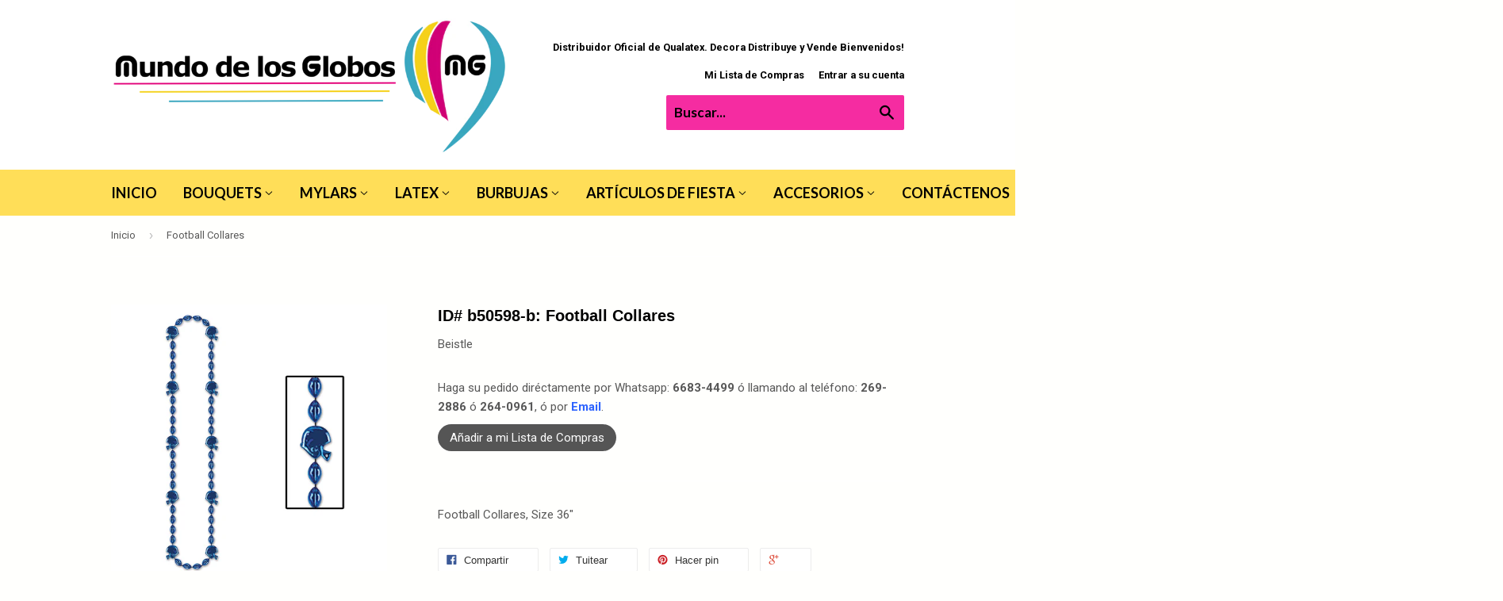

--- FILE ---
content_type: text/html; charset=utf-8
request_url: https://mundodelosglobos.net/products/b50598-b
body_size: 15705
content:
<!doctype html>
<!--[if lt IE 7]><html class="no-js lt-ie9 lt-ie8 lt-ie7" lang="en"> <![endif]-->
<!--[if IE 7]><html class="no-js lt-ie9 lt-ie8" lang="en"> <![endif]-->
<!--[if IE 8]><html class="no-js lt-ie9" lang="en"> <![endif]-->
<!--[if IE 9 ]><html class="ie9 no-js"> <![endif]-->
<!--[if (gt IE 9)|!(IE)]><!--> <html class="no-touch no-js"> <!--<![endif]-->
<head>
  <meta name="google-site-verification" content="25LXyiZaIxZS-UWPLTJMyI-gbqjOtR3Xi-vpt_hIbKs" />

  <!-- Basic page needs ================================================== -->
  <meta charset="utf-8">
  <meta http-equiv="X-UA-Compatible" content="IE=edge,chrome=1">

  
  <link rel="shortcut icon" href="//mundodelosglobos.net/cdn/shop/t/4/assets/favicon.png?v=118043705026560144711453832760" type="image/png" />
  

  <!-- Title and description ================================================== -->
  <title>    
  Football Collares &ndash; Mundo De Los Globos
  </title>
	
  
	<script>
	  var iwish_template='product';
	  var iwish_cid='';
	</script>
	<script src="//mundodelosglobos.net/cdn/shop/t/4/assets/iwishHeader.js?v=24354550780871569831453243217" type="text/javascript"></script>


  
  
  <meta name="description" content="Football Collares, Size 36&quot;">
  

  <!-- Product meta ================================================== -->
  
  <meta property="og:type" content="product">
  <meta property="og:title" content="Football Collares">
  <meta property="og:url" content="https://mundodelosglobos.net/products/b50598-b">
  
  <meta property="og:image" content="http://mundodelosglobos.net/cdn/shop/products/50598-B_grande.jpeg?v=1466388530">
  <meta property="og:image:secure_url" content="https://mundodelosglobos.net/cdn/shop/products/50598-B_grande.jpeg?v=1466388530">
  
  <meta property="og:price:amount" content="2.25">
  <meta property="og:price:currency" content="USD">


  <meta property="og:description" content="Football Collares, Size 36&quot;">

  <meta property="og:site_name" content="Mundo De Los Globos">

  


<meta name="twitter:card" content="summary">



  <meta name="twitter:card" content="product">
  <meta name="twitter:title" content="Football Collares">
  <meta name="twitter:description" content="Football Collares, Size 36&quot;">
  <meta name="twitter:image" content="https://mundodelosglobos.net/cdn/shop/products/50598-B_medium.jpeg?v=1466388530">
  <meta name="twitter:image:width" content="240">
  <meta name="twitter:image:height" content="240">



  <!-- Helpers ================================================== -->
  <link rel="canonical" href="https://mundodelosglobos.net/products/b50598-b">
  <meta name="viewport" content="width=device-width,initial-scale=1">

  
  <!-- Ajaxify Cart Plugin ================================================== -->
  <link href="//mundodelosglobos.net/cdn/shop/t/4/assets/ajaxify.scss.css?v=166494360902519906741453243217" rel="stylesheet" type="text/css" media="all" />
  

  <!-- CSS ================================================== -->
  <link href="//mundodelosglobos.net/cdn/shop/t/4/assets/timber.scss.css?v=102495322780067782721674755698" rel="stylesheet" type="text/css" media="all" />
  
  
  
  <link href="//fonts.googleapis.com/css?family=Roboto:400,700" rel="stylesheet" type="text/css" media="all" />



  
    
    
    <link href="//fonts.googleapis.com/css?family=Lato:700" rel="stylesheet" type="text/css" media="all" />
  



  <!-- Header hook for plugins ================================================== -->
  <script>window.performance && window.performance.mark && window.performance.mark('shopify.content_for_header.start');</script><meta id="shopify-digital-wallet" name="shopify-digital-wallet" content="/10988642/digital_wallets/dialog">
<link rel="alternate" type="application/json+oembed" href="https://mundodelosglobos.net/products/b50598-b.oembed">
<script async="async" src="/checkouts/internal/preloads.js?locale=es-PA"></script>
<script id="shopify-features" type="application/json">{"accessToken":"8338ec36e999eb9bfa6b626132b9231c","betas":["rich-media-storefront-analytics"],"domain":"mundodelosglobos.net","predictiveSearch":true,"shopId":10988642,"locale":"es"}</script>
<script>var Shopify = Shopify || {};
Shopify.shop = "el-mundo-de-los-globos.myshopify.com";
Shopify.locale = "es";
Shopify.currency = {"active":"USD","rate":"1.0"};
Shopify.country = "PA";
Shopify.theme = {"name":"Copy of supply 2","id":85914499,"schema_name":null,"schema_version":null,"theme_store_id":null,"role":"main"};
Shopify.theme.handle = "null";
Shopify.theme.style = {"id":null,"handle":null};
Shopify.cdnHost = "mundodelosglobos.net/cdn";
Shopify.routes = Shopify.routes || {};
Shopify.routes.root = "/";</script>
<script type="module">!function(o){(o.Shopify=o.Shopify||{}).modules=!0}(window);</script>
<script>!function(o){function n(){var o=[];function n(){o.push(Array.prototype.slice.apply(arguments))}return n.q=o,n}var t=o.Shopify=o.Shopify||{};t.loadFeatures=n(),t.autoloadFeatures=n()}(window);</script>
<script id="shop-js-analytics" type="application/json">{"pageType":"product"}</script>
<script defer="defer" async type="module" src="//mundodelosglobos.net/cdn/shopifycloud/shop-js/modules/v2/client.init-shop-cart-sync_2Gr3Q33f.es.esm.js"></script>
<script defer="defer" async type="module" src="//mundodelosglobos.net/cdn/shopifycloud/shop-js/modules/v2/chunk.common_noJfOIa7.esm.js"></script>
<script defer="defer" async type="module" src="//mundodelosglobos.net/cdn/shopifycloud/shop-js/modules/v2/chunk.modal_Deo2FJQo.esm.js"></script>
<script type="module">
  await import("//mundodelosglobos.net/cdn/shopifycloud/shop-js/modules/v2/client.init-shop-cart-sync_2Gr3Q33f.es.esm.js");
await import("//mundodelosglobos.net/cdn/shopifycloud/shop-js/modules/v2/chunk.common_noJfOIa7.esm.js");
await import("//mundodelosglobos.net/cdn/shopifycloud/shop-js/modules/v2/chunk.modal_Deo2FJQo.esm.js");

  window.Shopify.SignInWithShop?.initShopCartSync?.({"fedCMEnabled":true,"windoidEnabled":true});

</script>
<script>(function() {
  var isLoaded = false;
  function asyncLoad() {
    if (isLoaded) return;
    isLoaded = true;
    var urls = ["https:\/\/whatshelp.io\/shopify\/widget\/10988642.js?v=1520440825\u0026shop=el-mundo-de-los-globos.myshopify.com"];
    for (var i = 0; i < urls.length; i++) {
      var s = document.createElement('script');
      s.type = 'text/javascript';
      s.async = true;
      s.src = urls[i];
      var x = document.getElementsByTagName('script')[0];
      x.parentNode.insertBefore(s, x);
    }
  };
  if(window.attachEvent) {
    window.attachEvent('onload', asyncLoad);
  } else {
    window.addEventListener('load', asyncLoad, false);
  }
})();</script>
<script id="__st">var __st={"a":10988642,"offset":-18000,"reqid":"268f6e45-8251-4e54-beae-eb5aeaaafa69-1769263312","pageurl":"mundodelosglobos.net\/products\/b50598-b","u":"1be420a78f32","p":"product","rtyp":"product","rid":7177886147};</script>
<script>window.ShopifyPaypalV4VisibilityTracking = true;</script>
<script id="captcha-bootstrap">!function(){'use strict';const t='contact',e='account',n='new_comment',o=[[t,t],['blogs',n],['comments',n],[t,'customer']],c=[[e,'customer_login'],[e,'guest_login'],[e,'recover_customer_password'],[e,'create_customer']],r=t=>t.map((([t,e])=>`form[action*='/${t}']:not([data-nocaptcha='true']) input[name='form_type'][value='${e}']`)).join(','),a=t=>()=>t?[...document.querySelectorAll(t)].map((t=>t.form)):[];function s(){const t=[...o],e=r(t);return a(e)}const i='password',u='form_key',d=['recaptcha-v3-token','g-recaptcha-response','h-captcha-response',i],f=()=>{try{return window.sessionStorage}catch{return}},m='__shopify_v',_=t=>t.elements[u];function p(t,e,n=!1){try{const o=window.sessionStorage,c=JSON.parse(o.getItem(e)),{data:r}=function(t){const{data:e,action:n}=t;return t[m]||n?{data:e,action:n}:{data:t,action:n}}(c);for(const[e,n]of Object.entries(r))t.elements[e]&&(t.elements[e].value=n);n&&o.removeItem(e)}catch(o){console.error('form repopulation failed',{error:o})}}const l='form_type',E='cptcha';function T(t){t.dataset[E]=!0}const w=window,h=w.document,L='Shopify',v='ce_forms',y='captcha';let A=!1;((t,e)=>{const n=(g='f06e6c50-85a8-45c8-87d0-21a2b65856fe',I='https://cdn.shopify.com/shopifycloud/storefront-forms-hcaptcha/ce_storefront_forms_captcha_hcaptcha.v1.5.2.iife.js',D={infoText:'Protegido por hCaptcha',privacyText:'Privacidad',termsText:'Términos'},(t,e,n)=>{const o=w[L][v],c=o.bindForm;if(c)return c(t,g,e,D).then(n);var r;o.q.push([[t,g,e,D],n]),r=I,A||(h.body.append(Object.assign(h.createElement('script'),{id:'captcha-provider',async:!0,src:r})),A=!0)});var g,I,D;w[L]=w[L]||{},w[L][v]=w[L][v]||{},w[L][v].q=[],w[L][y]=w[L][y]||{},w[L][y].protect=function(t,e){n(t,void 0,e),T(t)},Object.freeze(w[L][y]),function(t,e,n,w,h,L){const[v,y,A,g]=function(t,e,n){const i=e?o:[],u=t?c:[],d=[...i,...u],f=r(d),m=r(i),_=r(d.filter((([t,e])=>n.includes(e))));return[a(f),a(m),a(_),s()]}(w,h,L),I=t=>{const e=t.target;return e instanceof HTMLFormElement?e:e&&e.form},D=t=>v().includes(t);t.addEventListener('submit',(t=>{const e=I(t);if(!e)return;const n=D(e)&&!e.dataset.hcaptchaBound&&!e.dataset.recaptchaBound,o=_(e),c=g().includes(e)&&(!o||!o.value);(n||c)&&t.preventDefault(),c&&!n&&(function(t){try{if(!f())return;!function(t){const e=f();if(!e)return;const n=_(t);if(!n)return;const o=n.value;o&&e.removeItem(o)}(t);const e=Array.from(Array(32),(()=>Math.random().toString(36)[2])).join('');!function(t,e){_(t)||t.append(Object.assign(document.createElement('input'),{type:'hidden',name:u})),t.elements[u].value=e}(t,e),function(t,e){const n=f();if(!n)return;const o=[...t.querySelectorAll(`input[type='${i}']`)].map((({name:t})=>t)),c=[...d,...o],r={};for(const[a,s]of new FormData(t).entries())c.includes(a)||(r[a]=s);n.setItem(e,JSON.stringify({[m]:1,action:t.action,data:r}))}(t,e)}catch(e){console.error('failed to persist form',e)}}(e),e.submit())}));const S=(t,e)=>{t&&!t.dataset[E]&&(n(t,e.some((e=>e===t))),T(t))};for(const o of['focusin','change'])t.addEventListener(o,(t=>{const e=I(t);D(e)&&S(e,y())}));const B=e.get('form_key'),M=e.get(l),P=B&&M;t.addEventListener('DOMContentLoaded',(()=>{const t=y();if(P)for(const e of t)e.elements[l].value===M&&p(e,B);[...new Set([...A(),...v().filter((t=>'true'===t.dataset.shopifyCaptcha))])].forEach((e=>S(e,t)))}))}(h,new URLSearchParams(w.location.search),n,t,e,['guest_login'])})(!0,!0)}();</script>
<script integrity="sha256-4kQ18oKyAcykRKYeNunJcIwy7WH5gtpwJnB7kiuLZ1E=" data-source-attribution="shopify.loadfeatures" defer="defer" src="//mundodelosglobos.net/cdn/shopifycloud/storefront/assets/storefront/load_feature-a0a9edcb.js" crossorigin="anonymous"></script>
<script data-source-attribution="shopify.dynamic_checkout.dynamic.init">var Shopify=Shopify||{};Shopify.PaymentButton=Shopify.PaymentButton||{isStorefrontPortableWallets:!0,init:function(){window.Shopify.PaymentButton.init=function(){};var t=document.createElement("script");t.src="https://mundodelosglobos.net/cdn/shopifycloud/portable-wallets/latest/portable-wallets.es.js",t.type="module",document.head.appendChild(t)}};
</script>
<script data-source-attribution="shopify.dynamic_checkout.buyer_consent">
  function portableWalletsHideBuyerConsent(e){var t=document.getElementById("shopify-buyer-consent"),n=document.getElementById("shopify-subscription-policy-button");t&&n&&(t.classList.add("hidden"),t.setAttribute("aria-hidden","true"),n.removeEventListener("click",e))}function portableWalletsShowBuyerConsent(e){var t=document.getElementById("shopify-buyer-consent"),n=document.getElementById("shopify-subscription-policy-button");t&&n&&(t.classList.remove("hidden"),t.removeAttribute("aria-hidden"),n.addEventListener("click",e))}window.Shopify?.PaymentButton&&(window.Shopify.PaymentButton.hideBuyerConsent=portableWalletsHideBuyerConsent,window.Shopify.PaymentButton.showBuyerConsent=portableWalletsShowBuyerConsent);
</script>
<script data-source-attribution="shopify.dynamic_checkout.cart.bootstrap">document.addEventListener("DOMContentLoaded",(function(){function t(){return document.querySelector("shopify-accelerated-checkout-cart, shopify-accelerated-checkout")}if(t())Shopify.PaymentButton.init();else{new MutationObserver((function(e,n){t()&&(Shopify.PaymentButton.init(),n.disconnect())})).observe(document.body,{childList:!0,subtree:!0})}}));
</script>

<script>window.performance && window.performance.mark && window.performance.mark('shopify.content_for_header.end');</script>

  

<!--[if lt IE 9]>
<script src="//cdnjs.cloudflare.com/ajax/libs/html5shiv/3.7.2/html5shiv.min.js" type="text/javascript"></script>
<script src="//mundodelosglobos.net/cdn/shop/t/4/assets/respond.min.js?v=52248677837542619231453243214" type="text/javascript"></script>
<link href="//mundodelosglobos.net/cdn/shop/t/4/assets/respond-proxy.html" id="respond-proxy" rel="respond-proxy" />
<link href="//mundodelosglobos.net/search?q=c5422cfcef87244701e63cbd9f945476" id="respond-redirect" rel="respond-redirect" />
<script src="//mundodelosglobos.net/search?q=c5422cfcef87244701e63cbd9f945476" type="text/javascript"></script>
<![endif]-->
<!--[if (lte IE 9) ]><script src="//mundodelosglobos.net/cdn/shop/t/4/assets/match-media.min.js?v=159635276924582161481453243213" type="text/javascript"></script><![endif]-->


  
  

  <script src="//ajax.googleapis.com/ajax/libs/jquery/1.11.0/jquery.min.js" type="text/javascript"></script>
  <script src="//mundodelosglobos.net/cdn/shop/t/4/assets/modernizr.min.js?v=26620055551102246001453243213" type="text/javascript"></script>
  
  
  <style>
    .iWishAdd{border:4px hidden;padding:8px 15px;background:#555555;color:#FFFFFF;border-radius:30px;}
    .single-option-selector{border:2px solid #777;}
    .site-nav {font-size: 18px;}
    .site-nav--dropdown a {padding: 6px 45px 10px 15px;font-size: 17px;}
    input[type="text"], input[type="search"], input[type="password"], input[type="email"], input[type="file"], input[type="number"], input[type="tel"]{border:1px solid #999;}
  </style>
  
  
  <meta property="og:image" content="http://mundodelosglobos.net/cdn/shop/products/50598-B_grande.jpeg?v=1466388530" />
  <meta property="og:image:secure_url" content="https://mundodelosglobos.net/cdn/shop/products/50598-B_grande.jpeg?v=1466388530" />


<link href="https://monorail-edge.shopifysvc.com" rel="dns-prefetch">
<script>(function(){if ("sendBeacon" in navigator && "performance" in window) {try {var session_token_from_headers = performance.getEntriesByType('navigation')[0].serverTiming.find(x => x.name == '_s').description;} catch {var session_token_from_headers = undefined;}var session_cookie_matches = document.cookie.match(/_shopify_s=([^;]*)/);var session_token_from_cookie = session_cookie_matches && session_cookie_matches.length === 2 ? session_cookie_matches[1] : "";var session_token = session_token_from_headers || session_token_from_cookie || "";function handle_abandonment_event(e) {var entries = performance.getEntries().filter(function(entry) {return /monorail-edge.shopifysvc.com/.test(entry.name);});if (!window.abandonment_tracked && entries.length === 0) {window.abandonment_tracked = true;var currentMs = Date.now();var navigation_start = performance.timing.navigationStart;var payload = {shop_id: 10988642,url: window.location.href,navigation_start,duration: currentMs - navigation_start,session_token,page_type: "product"};window.navigator.sendBeacon("https://monorail-edge.shopifysvc.com/v1/produce", JSON.stringify({schema_id: "online_store_buyer_site_abandonment/1.1",payload: payload,metadata: {event_created_at_ms: currentMs,event_sent_at_ms: currentMs}}));}}window.addEventListener('pagehide', handle_abandonment_event);}}());</script>
<script id="web-pixels-manager-setup">(function e(e,d,r,n,o){if(void 0===o&&(o={}),!Boolean(null===(a=null===(i=window.Shopify)||void 0===i?void 0:i.analytics)||void 0===a?void 0:a.replayQueue)){var i,a;window.Shopify=window.Shopify||{};var t=window.Shopify;t.analytics=t.analytics||{};var s=t.analytics;s.replayQueue=[],s.publish=function(e,d,r){return s.replayQueue.push([e,d,r]),!0};try{self.performance.mark("wpm:start")}catch(e){}var l=function(){var e={modern:/Edge?\/(1{2}[4-9]|1[2-9]\d|[2-9]\d{2}|\d{4,})\.\d+(\.\d+|)|Firefox\/(1{2}[4-9]|1[2-9]\d|[2-9]\d{2}|\d{4,})\.\d+(\.\d+|)|Chrom(ium|e)\/(9{2}|\d{3,})\.\d+(\.\d+|)|(Maci|X1{2}).+ Version\/(15\.\d+|(1[6-9]|[2-9]\d|\d{3,})\.\d+)([,.]\d+|)( \(\w+\)|)( Mobile\/\w+|) Safari\/|Chrome.+OPR\/(9{2}|\d{3,})\.\d+\.\d+|(CPU[ +]OS|iPhone[ +]OS|CPU[ +]iPhone|CPU IPhone OS|CPU iPad OS)[ +]+(15[._]\d+|(1[6-9]|[2-9]\d|\d{3,})[._]\d+)([._]\d+|)|Android:?[ /-](13[3-9]|1[4-9]\d|[2-9]\d{2}|\d{4,})(\.\d+|)(\.\d+|)|Android.+Firefox\/(13[5-9]|1[4-9]\d|[2-9]\d{2}|\d{4,})\.\d+(\.\d+|)|Android.+Chrom(ium|e)\/(13[3-9]|1[4-9]\d|[2-9]\d{2}|\d{4,})\.\d+(\.\d+|)|SamsungBrowser\/([2-9]\d|\d{3,})\.\d+/,legacy:/Edge?\/(1[6-9]|[2-9]\d|\d{3,})\.\d+(\.\d+|)|Firefox\/(5[4-9]|[6-9]\d|\d{3,})\.\d+(\.\d+|)|Chrom(ium|e)\/(5[1-9]|[6-9]\d|\d{3,})\.\d+(\.\d+|)([\d.]+$|.*Safari\/(?![\d.]+ Edge\/[\d.]+$))|(Maci|X1{2}).+ Version\/(10\.\d+|(1[1-9]|[2-9]\d|\d{3,})\.\d+)([,.]\d+|)( \(\w+\)|)( Mobile\/\w+|) Safari\/|Chrome.+OPR\/(3[89]|[4-9]\d|\d{3,})\.\d+\.\d+|(CPU[ +]OS|iPhone[ +]OS|CPU[ +]iPhone|CPU IPhone OS|CPU iPad OS)[ +]+(10[._]\d+|(1[1-9]|[2-9]\d|\d{3,})[._]\d+)([._]\d+|)|Android:?[ /-](13[3-9]|1[4-9]\d|[2-9]\d{2}|\d{4,})(\.\d+|)(\.\d+|)|Mobile Safari.+OPR\/([89]\d|\d{3,})\.\d+\.\d+|Android.+Firefox\/(13[5-9]|1[4-9]\d|[2-9]\d{2}|\d{4,})\.\d+(\.\d+|)|Android.+Chrom(ium|e)\/(13[3-9]|1[4-9]\d|[2-9]\d{2}|\d{4,})\.\d+(\.\d+|)|Android.+(UC? ?Browser|UCWEB|U3)[ /]?(15\.([5-9]|\d{2,})|(1[6-9]|[2-9]\d|\d{3,})\.\d+)\.\d+|SamsungBrowser\/(5\.\d+|([6-9]|\d{2,})\.\d+)|Android.+MQ{2}Browser\/(14(\.(9|\d{2,})|)|(1[5-9]|[2-9]\d|\d{3,})(\.\d+|))(\.\d+|)|K[Aa][Ii]OS\/(3\.\d+|([4-9]|\d{2,})\.\d+)(\.\d+|)/},d=e.modern,r=e.legacy,n=navigator.userAgent;return n.match(d)?"modern":n.match(r)?"legacy":"unknown"}(),u="modern"===l?"modern":"legacy",c=(null!=n?n:{modern:"",legacy:""})[u],f=function(e){return[e.baseUrl,"/wpm","/b",e.hashVersion,"modern"===e.buildTarget?"m":"l",".js"].join("")}({baseUrl:d,hashVersion:r,buildTarget:u}),m=function(e){var d=e.version,r=e.bundleTarget,n=e.surface,o=e.pageUrl,i=e.monorailEndpoint;return{emit:function(e){var a=e.status,t=e.errorMsg,s=(new Date).getTime(),l=JSON.stringify({metadata:{event_sent_at_ms:s},events:[{schema_id:"web_pixels_manager_load/3.1",payload:{version:d,bundle_target:r,page_url:o,status:a,surface:n,error_msg:t},metadata:{event_created_at_ms:s}}]});if(!i)return console&&console.warn&&console.warn("[Web Pixels Manager] No Monorail endpoint provided, skipping logging."),!1;try{return self.navigator.sendBeacon.bind(self.navigator)(i,l)}catch(e){}var u=new XMLHttpRequest;try{return u.open("POST",i,!0),u.setRequestHeader("Content-Type","text/plain"),u.send(l),!0}catch(e){return console&&console.warn&&console.warn("[Web Pixels Manager] Got an unhandled error while logging to Monorail."),!1}}}}({version:r,bundleTarget:l,surface:e.surface,pageUrl:self.location.href,monorailEndpoint:e.monorailEndpoint});try{o.browserTarget=l,function(e){var d=e.src,r=e.async,n=void 0===r||r,o=e.onload,i=e.onerror,a=e.sri,t=e.scriptDataAttributes,s=void 0===t?{}:t,l=document.createElement("script"),u=document.querySelector("head"),c=document.querySelector("body");if(l.async=n,l.src=d,a&&(l.integrity=a,l.crossOrigin="anonymous"),s)for(var f in s)if(Object.prototype.hasOwnProperty.call(s,f))try{l.dataset[f]=s[f]}catch(e){}if(o&&l.addEventListener("load",o),i&&l.addEventListener("error",i),u)u.appendChild(l);else{if(!c)throw new Error("Did not find a head or body element to append the script");c.appendChild(l)}}({src:f,async:!0,onload:function(){if(!function(){var e,d;return Boolean(null===(d=null===(e=window.Shopify)||void 0===e?void 0:e.analytics)||void 0===d?void 0:d.initialized)}()){var d=window.webPixelsManager.init(e)||void 0;if(d){var r=window.Shopify.analytics;r.replayQueue.forEach((function(e){var r=e[0],n=e[1],o=e[2];d.publishCustomEvent(r,n,o)})),r.replayQueue=[],r.publish=d.publishCustomEvent,r.visitor=d.visitor,r.initialized=!0}}},onerror:function(){return m.emit({status:"failed",errorMsg:"".concat(f," has failed to load")})},sri:function(e){var d=/^sha384-[A-Za-z0-9+/=]+$/;return"string"==typeof e&&d.test(e)}(c)?c:"",scriptDataAttributes:o}),m.emit({status:"loading"})}catch(e){m.emit({status:"failed",errorMsg:(null==e?void 0:e.message)||"Unknown error"})}}})({shopId: 10988642,storefrontBaseUrl: "https://mundodelosglobos.net",extensionsBaseUrl: "https://extensions.shopifycdn.com/cdn/shopifycloud/web-pixels-manager",monorailEndpoint: "https://monorail-edge.shopifysvc.com/unstable/produce_batch",surface: "storefront-renderer",enabledBetaFlags: ["2dca8a86"],webPixelsConfigList: [{"id":"120225958","eventPayloadVersion":"v1","runtimeContext":"LAX","scriptVersion":"1","type":"CUSTOM","privacyPurposes":["ANALYTICS"],"name":"Google Analytics tag (migrated)"},{"id":"shopify-app-pixel","configuration":"{}","eventPayloadVersion":"v1","runtimeContext":"STRICT","scriptVersion":"0450","apiClientId":"shopify-pixel","type":"APP","privacyPurposes":["ANALYTICS","MARKETING"]},{"id":"shopify-custom-pixel","eventPayloadVersion":"v1","runtimeContext":"LAX","scriptVersion":"0450","apiClientId":"shopify-pixel","type":"CUSTOM","privacyPurposes":["ANALYTICS","MARKETING"]}],isMerchantRequest: false,initData: {"shop":{"name":"Mundo De Los Globos","paymentSettings":{"currencyCode":"USD"},"myshopifyDomain":"el-mundo-de-los-globos.myshopify.com","countryCode":"PA","storefrontUrl":"https:\/\/mundodelosglobos.net"},"customer":null,"cart":null,"checkout":null,"productVariants":[{"price":{"amount":2.25,"currencyCode":"USD"},"product":{"title":"Football Collares","vendor":"Beistle","id":"7177886147","untranslatedTitle":"Football Collares","url":"\/products\/b50598-b","type":"Collares"},"id":"22337199491","image":{"src":"\/\/mundodelosglobos.net\/cdn\/shop\/products\/50598-B.jpeg?v=1466388530"},"sku":null,"title":"Default Title","untranslatedTitle":"Default Title"}],"purchasingCompany":null},},"https://mundodelosglobos.net/cdn","fcfee988w5aeb613cpc8e4bc33m6693e112",{"modern":"","legacy":""},{"shopId":"10988642","storefrontBaseUrl":"https:\/\/mundodelosglobos.net","extensionBaseUrl":"https:\/\/extensions.shopifycdn.com\/cdn\/shopifycloud\/web-pixels-manager","surface":"storefront-renderer","enabledBetaFlags":"[\"2dca8a86\"]","isMerchantRequest":"false","hashVersion":"fcfee988w5aeb613cpc8e4bc33m6693e112","publish":"custom","events":"[[\"page_viewed\",{}],[\"product_viewed\",{\"productVariant\":{\"price\":{\"amount\":2.25,\"currencyCode\":\"USD\"},\"product\":{\"title\":\"Football Collares\",\"vendor\":\"Beistle\",\"id\":\"7177886147\",\"untranslatedTitle\":\"Football Collares\",\"url\":\"\/products\/b50598-b\",\"type\":\"Collares\"},\"id\":\"22337199491\",\"image\":{\"src\":\"\/\/mundodelosglobos.net\/cdn\/shop\/products\/50598-B.jpeg?v=1466388530\"},\"sku\":null,\"title\":\"Default Title\",\"untranslatedTitle\":\"Default Title\"}}]]"});</script><script>
  window.ShopifyAnalytics = window.ShopifyAnalytics || {};
  window.ShopifyAnalytics.meta = window.ShopifyAnalytics.meta || {};
  window.ShopifyAnalytics.meta.currency = 'USD';
  var meta = {"product":{"id":7177886147,"gid":"gid:\/\/shopify\/Product\/7177886147","vendor":"Beistle","type":"Collares","handle":"b50598-b","variants":[{"id":22337199491,"price":225,"name":"Football Collares","public_title":null,"sku":null}],"remote":false},"page":{"pageType":"product","resourceType":"product","resourceId":7177886147,"requestId":"268f6e45-8251-4e54-beae-eb5aeaaafa69-1769263312"}};
  for (var attr in meta) {
    window.ShopifyAnalytics.meta[attr] = meta[attr];
  }
</script>
<script class="analytics">
  (function () {
    var customDocumentWrite = function(content) {
      var jquery = null;

      if (window.jQuery) {
        jquery = window.jQuery;
      } else if (window.Checkout && window.Checkout.$) {
        jquery = window.Checkout.$;
      }

      if (jquery) {
        jquery('body').append(content);
      }
    };

    var hasLoggedConversion = function(token) {
      if (token) {
        return document.cookie.indexOf('loggedConversion=' + token) !== -1;
      }
      return false;
    }

    var setCookieIfConversion = function(token) {
      if (token) {
        var twoMonthsFromNow = new Date(Date.now());
        twoMonthsFromNow.setMonth(twoMonthsFromNow.getMonth() + 2);

        document.cookie = 'loggedConversion=' + token + '; expires=' + twoMonthsFromNow;
      }
    }

    var trekkie = window.ShopifyAnalytics.lib = window.trekkie = window.trekkie || [];
    if (trekkie.integrations) {
      return;
    }
    trekkie.methods = [
      'identify',
      'page',
      'ready',
      'track',
      'trackForm',
      'trackLink'
    ];
    trekkie.factory = function(method) {
      return function() {
        var args = Array.prototype.slice.call(arguments);
        args.unshift(method);
        trekkie.push(args);
        return trekkie;
      };
    };
    for (var i = 0; i < trekkie.methods.length; i++) {
      var key = trekkie.methods[i];
      trekkie[key] = trekkie.factory(key);
    }
    trekkie.load = function(config) {
      trekkie.config = config || {};
      trekkie.config.initialDocumentCookie = document.cookie;
      var first = document.getElementsByTagName('script')[0];
      var script = document.createElement('script');
      script.type = 'text/javascript';
      script.onerror = function(e) {
        var scriptFallback = document.createElement('script');
        scriptFallback.type = 'text/javascript';
        scriptFallback.onerror = function(error) {
                var Monorail = {
      produce: function produce(monorailDomain, schemaId, payload) {
        var currentMs = new Date().getTime();
        var event = {
          schema_id: schemaId,
          payload: payload,
          metadata: {
            event_created_at_ms: currentMs,
            event_sent_at_ms: currentMs
          }
        };
        return Monorail.sendRequest("https://" + monorailDomain + "/v1/produce", JSON.stringify(event));
      },
      sendRequest: function sendRequest(endpointUrl, payload) {
        // Try the sendBeacon API
        if (window && window.navigator && typeof window.navigator.sendBeacon === 'function' && typeof window.Blob === 'function' && !Monorail.isIos12()) {
          var blobData = new window.Blob([payload], {
            type: 'text/plain'
          });

          if (window.navigator.sendBeacon(endpointUrl, blobData)) {
            return true;
          } // sendBeacon was not successful

        } // XHR beacon

        var xhr = new XMLHttpRequest();

        try {
          xhr.open('POST', endpointUrl);
          xhr.setRequestHeader('Content-Type', 'text/plain');
          xhr.send(payload);
        } catch (e) {
          console.log(e);
        }

        return false;
      },
      isIos12: function isIos12() {
        return window.navigator.userAgent.lastIndexOf('iPhone; CPU iPhone OS 12_') !== -1 || window.navigator.userAgent.lastIndexOf('iPad; CPU OS 12_') !== -1;
      }
    };
    Monorail.produce('monorail-edge.shopifysvc.com',
      'trekkie_storefront_load_errors/1.1',
      {shop_id: 10988642,
      theme_id: 85914499,
      app_name: "storefront",
      context_url: window.location.href,
      source_url: "//mundodelosglobos.net/cdn/s/trekkie.storefront.8d95595f799fbf7e1d32231b9a28fd43b70c67d3.min.js"});

        };
        scriptFallback.async = true;
        scriptFallback.src = '//mundodelosglobos.net/cdn/s/trekkie.storefront.8d95595f799fbf7e1d32231b9a28fd43b70c67d3.min.js';
        first.parentNode.insertBefore(scriptFallback, first);
      };
      script.async = true;
      script.src = '//mundodelosglobos.net/cdn/s/trekkie.storefront.8d95595f799fbf7e1d32231b9a28fd43b70c67d3.min.js';
      first.parentNode.insertBefore(script, first);
    };
    trekkie.load(
      {"Trekkie":{"appName":"storefront","development":false,"defaultAttributes":{"shopId":10988642,"isMerchantRequest":null,"themeId":85914499,"themeCityHash":"14594797658398373548","contentLanguage":"es","currency":"USD","eventMetadataId":"6ede3228-5781-4afc-ae99-a6f44d0f71fc"},"isServerSideCookieWritingEnabled":true,"monorailRegion":"shop_domain","enabledBetaFlags":["65f19447"]},"Session Attribution":{},"S2S":{"facebookCapiEnabled":false,"source":"trekkie-storefront-renderer","apiClientId":580111}}
    );

    var loaded = false;
    trekkie.ready(function() {
      if (loaded) return;
      loaded = true;

      window.ShopifyAnalytics.lib = window.trekkie;

      var originalDocumentWrite = document.write;
      document.write = customDocumentWrite;
      try { window.ShopifyAnalytics.merchantGoogleAnalytics.call(this); } catch(error) {};
      document.write = originalDocumentWrite;

      window.ShopifyAnalytics.lib.page(null,{"pageType":"product","resourceType":"product","resourceId":7177886147,"requestId":"268f6e45-8251-4e54-beae-eb5aeaaafa69-1769263312","shopifyEmitted":true});

      var match = window.location.pathname.match(/checkouts\/(.+)\/(thank_you|post_purchase)/)
      var token = match? match[1]: undefined;
      if (!hasLoggedConversion(token)) {
        setCookieIfConversion(token);
        window.ShopifyAnalytics.lib.track("Viewed Product",{"currency":"USD","variantId":22337199491,"productId":7177886147,"productGid":"gid:\/\/shopify\/Product\/7177886147","name":"Football Collares","price":"2.25","sku":null,"brand":"Beistle","variant":null,"category":"Collares","nonInteraction":true,"remote":false},undefined,undefined,{"shopifyEmitted":true});
      window.ShopifyAnalytics.lib.track("monorail:\/\/trekkie_storefront_viewed_product\/1.1",{"currency":"USD","variantId":22337199491,"productId":7177886147,"productGid":"gid:\/\/shopify\/Product\/7177886147","name":"Football Collares","price":"2.25","sku":null,"brand":"Beistle","variant":null,"category":"Collares","nonInteraction":true,"remote":false,"referer":"https:\/\/mundodelosglobos.net\/products\/b50598-b"});
      }
    });


        var eventsListenerScript = document.createElement('script');
        eventsListenerScript.async = true;
        eventsListenerScript.src = "//mundodelosglobos.net/cdn/shopifycloud/storefront/assets/shop_events_listener-3da45d37.js";
        document.getElementsByTagName('head')[0].appendChild(eventsListenerScript);

})();</script>
  <script>
  if (!window.ga || (window.ga && typeof window.ga !== 'function')) {
    window.ga = function ga() {
      (window.ga.q = window.ga.q || []).push(arguments);
      if (window.Shopify && window.Shopify.analytics && typeof window.Shopify.analytics.publish === 'function') {
        window.Shopify.analytics.publish("ga_stub_called", {}, {sendTo: "google_osp_migration"});
      }
      console.error("Shopify's Google Analytics stub called with:", Array.from(arguments), "\nSee https://help.shopify.com/manual/promoting-marketing/pixels/pixel-migration#google for more information.");
    };
    if (window.Shopify && window.Shopify.analytics && typeof window.Shopify.analytics.publish === 'function') {
      window.Shopify.analytics.publish("ga_stub_initialized", {}, {sendTo: "google_osp_migration"});
    }
  }
</script>
<script
  defer
  src="https://mundodelosglobos.net/cdn/shopifycloud/perf-kit/shopify-perf-kit-3.0.4.min.js"
  data-application="storefront-renderer"
  data-shop-id="10988642"
  data-render-region="gcp-us-east1"
  data-page-type="product"
  data-theme-instance-id="85914499"
  data-theme-name=""
  data-theme-version=""
  data-monorail-region="shop_domain"
  data-resource-timing-sampling-rate="10"
  data-shs="true"
  data-shs-beacon="true"
  data-shs-export-with-fetch="true"
  data-shs-logs-sample-rate="1"
  data-shs-beacon-endpoint="https://mundodelosglobos.net/api/collect"
></script>
</head>

<body id="football-collares" class="template-product" >

  <header class="site-header" role="banner">
    <div class="wrapper">

      <div class="grid--full">
        <div class="grid-item large--one-half">
          
            <div class="h1 header-logo" itemscope itemtype="http://schema.org/Organization">
          
            
              <a href="/" itemprop="url">
                <img src="//mundodelosglobos.net/cdn/shop/t/4/assets/logo.png?v=134974038123138175891502735895" alt="Mundo De Los Globos" itemprop="logo">
              </a>
            
          
            </div>
          
        </div>

        <div class="grid-item large--one-half text-center large--text-right">
          
            <div class="site-header--text-links">
              
                <a><p>Distribuidor Oficial de Qualatex. Decora Distribuye y Vende Bienvenidos!</p></a>
              
<span class="site-header--meta-links medium-down--hide">
	
	<a class="iWishView" href="#" data-customer-id="0"> Mi Lista de Compras</a>


</span>
            
              
                <span class="site-header--meta-links medium-down--hide">
                  
                    <a href="/account/login" id="customer_login_link">Entrar a su cuenta</a>
                    
                  
                </span>
              
            </div>

            <br class="medium-down--hide">
          

          <form action="/search" method="get" class="search-bar" role="search">
  <input type="hidden" name="type" value="product">

  <input type="search" name="q" value="" placeholder="Buscar..." aria-label="Buscar...">
  <button type="submit" class="search-bar--submit icon-fallback-text">
    <span class="icon icon-search" aria-hidden="true"></span>
    <span class="fallback-text">Buscar</span>
  </button>
</form>


          
        </div>
      </div>

    </div>
  </header>

  <nav class="nav-bar" role="navigation">
    <div class="wrapper">
      <form action="/search" method="get" class="search-bar" role="search">
  <input type="hidden" name="type" value="product">

  <input type="search" name="q" value="" placeholder="Buscar..." aria-label="Buscar...">
  <button type="submit" class="search-bar--submit icon-fallback-text">
    <span class="icon icon-search" aria-hidden="true"></span>
    <span class="fallback-text">Buscar</span>
  </button>
</form>

      <ul class="site-nav" id="accessibleNav">
  
  
    
    
      <li >
        <a href="/">Inicio</a>
      </li>
    
  
    
    
      <li class="site-nav--has-dropdown" aria-haspopup="true">
        <a href="/collections/all">
          Bouquets
          <span class="icon-fallback-text">
            <span class="icon icon-arrow-down" aria-hidden="true"></span>
          </span>
        </a>
        <ul class="site-nav--dropdown">
          
            <li ><a href="/collections/amor">Amor</a></li>
          
            <li ><a href="/collections/bouquets-de-aniversario">Aniversario</a></li>
          
            <li ><a href="/collections/bouquet-de-ano-nuevo">Año Nuevo</a></li>
          
            <li ><a href="/collections/bouquets-de-bebe">Bebé</a></li>
          
            <li ><a href="/collections/bouquets-de-bienvenida-welcome">Bienvenida/Welcome</a></li>
          
            <li ><a href="/collections/bouquets-de-boda">Boda</a></li>
          
            <li ><a href="/collections/bouquets-de-cumpleanos-de-ninos">Cumpleaños de Niños</a></li>
          
            <li ><a href="/collections/dia-de-las-madres">Dia de las Madres</a></li>
          
            <li ><a href="/collections/feliz-cumpleanos">Feliz Cumpleaños</a></li>
          
            <li ><a href="/collections/feliz-dia-del-padre">Feliz Dia del Padre</a></li>
          
            <li ><a href="/collections/feliz-dia-de-la-secretaria">Feliz Dia de la Secretaria</a></li>
          
            <li ><a href="/collections/bouquets-de-graduacion">Graduación</a></li>
          
            <li ><a href="/collections/bouquets-de-halloween">Halloween</a></li>
          
            <li ><a href="/collections/bouquets-de-get-well">Mejórate Pronto</a></li>
          
            <li ><a href="/collections/bouquets-de-navidad">Navidad</a></li>
          
            <li ><a href="/collections/ocasiones-especiales">Ocasiones Especiales</a></li>
          
            <li ><a href="/collections/bouquets-de-personajes-favoritos">Personajes Favoritos</a></li>
          
            <li ><a href="/collections/sv105">San Valentín</a></li>
          
            <li ><a href="/collections/otros-de-san-valentin">San Valentín Otros</a></li>
          
            <li ><a href="/collections/bouquets-de-thank-you-gracias">Thank You/Gracias</a></li>
          
            <li ><a href="/collections/bouquets-variados">Variados</a></li>
          
        </ul>
      </li>
    
  
    
    
      <li class="site-nav--has-dropdown" aria-haspopup="true">
        <a href="/">
          Mylars
          <span class="icon-fallback-text">
            <span class="icon icon-arrow-down" aria-hidden="true"></span>
          </span>
        </a>
        <ul class="site-nav--dropdown">
          
            <li ><a href="/collections/mylars-de-amor">Globos Mylars de Amor</a></li>
          
            <li ><a href="/collections/mylars-de-aniversario">Globos Mylars de Aniversario</a></li>
          
            <li ><a href="/collections/mylars-de-bebe">Globos Mylars de Bebé</a></li>
          
            <li ><a href="/collections/mylars-de-bienvenida-welcome">Globos Mylars de Bienvenida/Welcome</a></li>
          
            <li ><a href="/collections/mylars-de-boda">Globos Mylars de Boda</a></li>
          
            <li ><a href="/collections/mylars-de-feliz-cumpleanos">Globos Mylars de Feliz Cumpleaños</a></li>
          
            <li ><a href="/collections/mylars-de-gracias-thank-you">Globos Mylars de Gracias/Thank You</a></li>
          
            <li ><a href="/collections/mylars-de-mejorate-pronto-get-well-soon">Globos Mylars de Mejórate Pronto/Get Well</a></li>
          
            <li ><a href="/collections/mylars-de-ocasiones-especiales">Globos Mylars de Ocasiones Especiales</a></li>
          
            <li ><a href="/collections/mylars-de-personajes-favoritos">Globos Mylars de Personajes Favoritos</a></li>
          
            <li ><a href="/collections/mylars-de-cumpleanos-con-personajes-favoritos">Globos Mylars de Personajes Favoritos de Cumpleaños</a></li>
          
            <li ><a href="/collections/mylars-variados">Globos Mylars Variados</a></li>
          
        </ul>
      </li>
    
  
    
    
      <li class="site-nav--has-dropdown" aria-haspopup="true">
        <a href="/">
          Latex
          <span class="icon-fallback-text">
            <span class="icon icon-arrow-down" aria-hidden="true"></span>
          </span>
        </a>
        <ul class="site-nav--dropdown">
          
            <li ><a href="/collections/cloudbusters">Globos Latex de Cloudbusters</a></li>
          
            <li ><a href="/collections/corazones-solidos">Globos Latex de Corazones Lisos</a></li>
          
            <li ><a href="/collections/disenos-de-amor">Globos Latex de Diseños de Amor</a></li>
          
            <li ><a href="/collections/disenos-de-aniversario">Globos Latex de Diseños de Aniversario</a></li>
          
            <li ><a href="/collections/disenos-de-bebe">Globos Latex de Diseños de Bebé</a></li>
          
            <li ><a href="/collections/disenos-de-feliz-cumpleanos">Globos Latex de Diseños de Feliz Cumpleaños</a></li>
          
            <li ><a href="/collections/disenos-de-ocasiones-especiales">Globos Latex de Diseños de Ocasiones Especiales</a></li>
          
            <li ><a href="/collections/disenos-variados">Globos Latex de Diseños Variados</a></li>
          
            <li ><a href="/collections/estampados">Globos Latex Estampados</a></li>
          
            <li ><a href="/collections/geo-dona">Globos Latex Geo Dona</a></li>
          
            <li ><a href="/collections/geo-flor">Globos Latex Geo Flor</a></li>
          
            <li ><a href="/collections/largos">Globos Latex Largos</a></li>
          
            <li ><a href="/collections/mickey">Globos Latex Mickey</a></li>
          
            <li ><a href="/collections/colores-solidos">Globos Latex Redondos Lisos</a></li>
          
            <li ><a href="/collections/surtidos-solidos">Globos Latex Surtidos Lisos</a></li>
          
            <li ><a href="/collections/quicklinks-estampados">Globos Latex Quicklinks Estampados</a></li>
          
            <li ><a href="/collections/quicklinks">Globos Latex Quicklinks Lisos</a></li>
          
        </ul>
      </li>
    
  
    
    
      <li class="site-nav--has-dropdown" aria-haspopup="true">
        <a href="/">
          Burbujas
          <span class="icon-fallback-text">
            <span class="icon icon-arrow-down" aria-hidden="true"></span>
          </span>
        </a>
        <ul class="site-nav--dropdown">
          
            <li ><a href="/collections/burbujas-de-amor">Globos Burbujas de Amor</a></li>
          
            <li ><a href="/collections/burbujas-de-aniversario">Globos Burbujas de Aniversario</a></li>
          
            <li ><a href="/collections/burbujas-de-bebe">Globos Burbujas de Bebé</a></li>
          
            <li ><a href="/collections/burbujas-de-colores-solidos">Globos Burbujas de Colores Lisos</a></li>
          
            <li ><a href="/collections/burbujas-de-feliz-cumpleanos">Globos Burbujas de Feliz Cumpleaños</a></li>
          
            <li ><a href="/collections/burbujas-de-graduacion">Globos Burbujas de Graduación </a></li>
          
            <li ><a href="/collections/burbujas-de-mejorate-pronto-get-well-soon">Globos Burbujas de Mejórate Pronto/Get Well</a></li>
          
            <li ><a href="/collections/burbujas-de-ocasiones-especiales">Globos Burbujas de Ocasiones Especiales</a></li>
          
            <li ><a href="/collections/burbujas-variadas">Globos Burbujas de Variadas</a></li>
          
        </ul>
      </li>
    
  
    
    
      <li class="site-nav--has-dropdown" aria-haspopup="true">
        <a href="/">
          Artículos de Fiesta
          <span class="icon-fallback-text">
            <span class="icon icon-arrow-down" aria-hidden="true"></span>
          </span>
        </a>
        <ul class="site-nav--dropdown">
          
            <li ><a href="/collections/articulos-de-ano-nuevo">Año Nuevo</a></li>
          
            <li ><a href="/collections/articulos-de-baby-shower">Baby Shower</a></li>
          
            <li ><a href="/collections/articulos-de-celebraciones-escolares">Celebraciones Escolares</a></li>
          
            <li ><a href="/collections/articulos-de-celebraciones-religiosas">Celebraciones Religiosas</a></li>
          
            <li ><a href="/collections/articulos-de-decadas">Décadas</a></li>
          
            <li ><a href="/collections/articulos-de-deportes">Deportes</a></li>
          
            <li ><a href="/collections/articulos-de-despedida-de-soltera">Despedida de Soltera</a></li>
          
            <li ><a href="/collections/articulos-de-feliz-cumplenos">Feliz Cumpleaños</a></li>
          
            <li ><a href="/collections/articulos-de-fiestas-de-estaciones">Fiestas de Estaciones del Año</a></li>
          
            <li ><a href="/collections/articulos-de-graduacion">Graduación</a></li>
          
            <li ><a href="/collections/articulos-de-halloween">Halloween</a></li>
          
            <li ><a href="/collections/articulos-de-mardi-gras-st-patricks-oktoberfest-5-de-mayo">Mardi Gras/ St. Patrick&#39;s/ 5 de Mayo/ Oktoberfest</a></li>
          
            <li ><a href="/collections/articulos-de-navidad">Navidad</a></li>
          
            <li ><a href="/collections/articulos-de-ocasiones-generales">Ocasiones Generales</a></li>
          
            <li ><a href="/collections/articulos-paises-del-mundo">Países del Mundo</a></li>
          
            <li ><a href="/collections/articulos-de-temas-de-amor">Temas de Amor</a></li>
          
            <li ><a href="/collections/articulos-de-temas-de-ninos">Temas de Niños</a></li>
          
            <li ><a href="/collections/articulos-de-temas-generales-variados">Temas Variados</a></li>
          
        </ul>
      </li>
    
  
    
    
      <li class="site-nav--has-dropdown" aria-haspopup="true">
        <a href="/">
          Accesorios
          <span class="icon-fallback-text">
            <span class="icon icon-arrow-down" aria-hidden="true"></span>
          </span>
        </a>
        <ul class="site-nav--dropdown">
          
            <li ><a href="/collections/accesorios-generales">Accesorios Generales</a></li>
          
            <li ><a href="/collections/cintas">Cintas</a></li>
          
            <li ><a href="/collections/lazos">Lazos</a></li>
          
        </ul>
      </li>
    
  
    
    
      <li >
        <a href="/pages/contactenos">Contáctenos</a>
      </li>
    
  
    
    
      <li >
        <a href="/pages/ventas">Email Ventas</a>
      </li>
    
  
    
    
      <li >
        <a href="/pages/talleres-de-decoracion">Taller de Decoración</a>
      </li>
    
  
    
    
      <li >
        <a href="/pages/distribuidor-oficial-de-qualatex-en-panama">Catalogo Online </a>
      </li>
    
  

  
    
      <li class="customer-navlink large--hide"><a href="/account/login" id="customer_login_link">Entrar a su cuenta</a></li>
      
    
  
</ul>

    </div>
  </nav>

  <div id="mobileNavBar">
    <div class="display-table-cell">
      <a class="menu-toggle mobileNavBar-link">Más</a>
    </div>
    <div class="display-table-cell">
      
	<a class="iWishView mobileNavBar-link" href="#" data-customer-id="0">
      	<img src="//mundodelosglobos.net/cdn/shop/t/4/assets/wht_heart_icon.png?v=65809419232187716711453360610" />Lista de Compras</a>

 
    </div>
    
  </div>

  <main class="wrapper main-content" role="main">

    



<nav class="breadcrumb" role="navigation" aria-label="breadcrumbs">
  <a href="/" title="Volver a la portada">Inicio</a>

  

    
    <span class="divider" aria-hidden="true">&rsaquo;</span>
    <span class="breadcrumb--truncate">Football Collares</span>

  
</nav>



<div class="grid" itemscope itemtype="http://schema.org/Product">
  <meta itemprop="url" content="https://mundodelosglobos.net/products/b50598-b">
  <meta itemprop="image" content="//mundodelosglobos.net/cdn/shop/products/50598-B_grande.jpeg?v=1466388530">

  <div class="grid-item large--two-fifths">
    <div class="grid">
      <div class="grid-item large--eleven-twelfths text-center">
        <div class="product-photo-container" id="productPhoto">
          
          <img id="productPhotoImg" src="//mundodelosglobos.net/cdn/shop/products/50598-B_large.jpeg?v=1466388530" alt="Football Collares, Size 36&quot;"  data-zoom="//mundodelosglobos.net/cdn/shop/products/50598-B_1024x1024.jpeg?v=1466388530">
        </div>
        

      </div>
    </div>

  </div>

  <div class="grid-item large--three-fifths">

    <h2 itemprop="name">ID# b50598-b: Football Collares</h2>

    
      <p class="product-meta" itemprop="brand">Beistle</p>
    
	

    <div itemprop="offers" itemscope itemtype="http://schema.org/Offer">
      
      
    
   
      <hr id="variantBreak" class="hr--clear hr--small">

      <link itemprop="availability" href="http://schema.org/InStock">

      <form action="/cart/add" method="post" enctype="multipart/form-data" id="addToCartForm">
        <select name="id" id="productSelect" class="product-variants">
          
            

              <option  selected="selected"  data-sku="" value="22337199491">Default Title - <span class=hidden>$2.25 USD</span></option>

            
          
        </select>      

        
		
        
        <p>Haga su pedido diréctamente por Whatsapp: <b>6683-4499</b> ó llamando al teléfono: <b>269-2886</b> ó <b>264-0961</b>, ó por <a href="/pages/ventas" style="color: #2E64FE"><b>Email</b></a>.</p> 
      
        
    
        <div class="iwish-add" bgcolor="#BFBFBF">
	        
<a class="iWishAdd" href="#" data-customer-id="0" data-product="7177886147">Añadir a mi Lista de Compras</a> 


        </div>
  
        
      </form>

      <hr>

    </div>

    <div class="product-description rte" itemprop="description">
      <p>Football Collares, Size 36"</p>
    </div>

    
      



<div class="social-sharing is-clean" data-permalink="https://mundodelosglobos.net/products/b50598-b">

  
    <a target="_blank" href="//www.facebook.com/sharer.php?u=https://mundodelosglobos.net/products/b50598-b" class="share-facebook">
      <span class="icon icon-facebook"></span>
      <span class="share-title">Compartir</span>
      
        <span class="share-count">0</span>
      
    </a>
  

  
    <a target="_blank" href="//twitter.com/share?text=Football%20Collares&amp;url=https://mundodelosglobos.net/products/b50598-b;source=webclient" class="share-twitter">
      <span class="icon icon-twitter"></span>
      <span class="share-title">Tuitear</span>
      
        <span class="share-count">0</span>
      
    </a>
  

  

    
      <a target="_blank" href="//pinterest.com/pin/create/button/?url=https://mundodelosglobos.net/products/b50598-b&amp;media=http://mundodelosglobos.net/cdn/shop/products/50598-B_1024x1024.jpeg?v=1466388530&amp;description=Football%20Collares" class="share-pinterest">
        <span class="icon icon-pinterest"></span>
        <span class="share-title">Hacer pin</span>
        
          <span class="share-count">0</span>
        
      </a>
    

    

  

  
    <a target="_blank" href="//plus.google.com/share?url=https://mundodelosglobos.net/products/b50598-b" class="share-google">
      <!-- Cannot get Google+ share count with JS yet -->
      <span class="icon icon-google"></span>
      
        <span class="share-count">+1</span>
      
    </a>
  

</div>

    
   

  </div>
</div>


  
  





  <hr>
  <span class="h1">También recomendamos</span>
  <div class="grid-uniform">
    
    
    
      
        
          












<div class="grid-item large--one-fifth medium--one-third small--one-half">

  <a href="/collections/articulos-de-deportes/products/bbl038" class="product-grid-item">
    <div class="product-grid-image">
      <div class="product-grid-image--centered">
        
        <img src="//mundodelosglobos.net/cdn/shop/products/BL038_large.jpeg?v=1466389259" alt="#1 Blinking Button, Size 2&quot;">
      </div>
    </div>

    <p>ID# bbl038: #1 Blinking Button</p>
   
    
  </a>

</div>

        
      
    
      
        
          












<div class="grid-item large--one-fifth medium--one-third small--one-half">

  <a href="/collections/articulos-de-deportes/products/bar001" class="product-grid-item">
    <div class="product-grid-image">
      <div class="product-grid-image--centered">
        
        <img src="//mundodelosglobos.net/cdn/shop/products/AR001_large.jpeg?v=1466389220" alt="1st Place Award Ribbon, Size 2&quot; x 8&quot;">
      </div>
    </div>

    <p>ID# bar001: 1st Place Award Ribbon</p>
   
    
  </a>

</div>

        
      
    
      
        
          












<div class="grid-item large--one-fifth medium--one-third small--one-half">

  <a href="/collections/articulos-de-deportes/products/brd10" class="product-grid-item">
    <div class="product-grid-image">
      <div class="product-grid-image--centered">
        
        <img src="//mundodelosglobos.net/cdn/shop/products/RD10_large.jpeg?v=1466389278" alt="1st Place Deluxe Rosette, Size 4½&quot; x 13½&quot;">
      </div>
    </div>

    <p>ID# brd10: 1st Place Deluxe Rosette</p>
   
    
  </a>

</div>

        
      
    
      
        
          












<div class="grid-item large--one-fifth medium--one-third small--one-half">

  <a href="/collections/articulos-de-deportes/products/bar151" class="product-grid-item">
    <div class="product-grid-image">
      <div class="product-grid-image--centered">
        
        <img src="//mundodelosglobos.net/cdn/shop/products/AR151_large.jpeg?v=1466389253" alt="1st Place Field Day Award Ribbon, Size 2&quot; x 8&quot;">
      </div>
    </div>

    <p>ID# bar151: 1st Place Field Day Award Ribbon</p>
   
    
  </a>

</div>

        
      
    
      
        
          












<div class="grid-item large--one-fifth medium--one-third small--one-half">

  <a href="/collections/articulos-de-deportes/products/brs045" class="product-grid-item">
    <div class="product-grid-image">
      <div class="product-grid-image--centered">
        
        <img src="//mundodelosglobos.net/cdn/shop/products/RS045_large.jpeg?v=1466389282" alt="1st Place Rosette, Size 3¼&quot; x 6½&quot;">
      </div>
    </div>

    <p>ID# brs045: 1st Place Rosette</p>
   
    
  </a>

</div>

        
      
    
      
        
      
    
  </div>






<script src="//mundodelosglobos.net/cdn/shopifycloud/storefront/assets/themes_support/option_selection-b017cd28.js" type="text/javascript"></script>
<script>

  // Pre-loading product images, to avoid a lag when a thumbnail is clicked, or
  // when a variant is selected that has a variant image.
  Shopify.Image.preload(["\/\/mundodelosglobos.net\/cdn\/shop\/products\/50598-B.jpeg?v=1466388530"], 'large');

  var selectCallback = function(variant, selector) {

    var $addToCart = $('#addToCart'),
        $productPrice = $('#productPrice'),
        $comparePrice = $('#comparePrice'),
        $variantQuantity = $('#variantQuantity'),
        $quantityElements = $('.quantity-selector, label + .js-qty'),
        $addToCartText = $('#addToCartText'),
        $featuredImage = $('#productPhotoImg');

    if (variant) {
      // Update variant image, if one is set
      // Call timber.switchImage function in shop.js
      if (variant.featured_image) {
        var newImg = variant.featured_image,
            el = $featuredImage[0];
        $(function() {
          Shopify.Image.switchImage(newImg, el, timber.switchImage);
        });
      }

      // Select a valid variant if available
      if (variant.available) {
        // We have a valid product variant, so enable the submit button
        $addToCart.removeClass('disabled').prop('disabled', false);
        $addToCartText.html("Agregar al carrito");

        // Show how many items are left, if below 10
        


        $quantityElements.show();
      } else {
        // Variant is sold out, disable the submit button
        $addToCart.addClass('disabled').prop('disabled', true);
        $addToCartText.html("Agotado");
        $variantQuantity.removeClass('is-visible');
        $quantityElements.hide();
      }

      // Regardless of stock, update the product price
      var customPriceFormat = timber.formatMoney( Shopify.formatMoney(variant.price, "<span class=hidden>${{ amount }}</span>") );
      $productPrice.html(customPriceFormat);

      // Also update and show the product's compare price if necessary
      if ( variant.compare_at_price > variant.price ) {
        var priceSaving = timber.formatSaleTag( Shopify.formatMoney(variant.compare_at_price - variant.price, "<span class=hidden>${{ amount }}</span>") );
        
        $comparePrice.html("Guardar [$]".replace('[$]', priceSaving)).show();
      } else {
        $comparePrice.hide();
      }

    } else {
      // The variant doesn't exist, disable submit button.
      // This may be an error or notice that a specific variant is not available.
      $addToCart.addClass('disabled').prop('disabled', true);
      $addToCartText.html("No disponible");
      $variantQuantity.removeClass('is-visible');
      $quantityElements.hide();
    }
  };

  jQuery(function($) {
    new Shopify.OptionSelectors('productSelect', {
      product: {"id":7177886147,"title":"Football Collares","handle":"b50598-b","description":"\u003cp\u003eFootball Collares, Size 36\"\u003c\/p\u003e","published_at":"2016-06-19T22:08:49-04:00","created_at":"2016-06-19T22:08:50-04:00","vendor":"Beistle","type":"Collares","tags":["Collares","Deportes","DeportesBSTL","Football","Futbol Americano","Sports"],"price":225,"price_min":225,"price_max":225,"available":true,"price_varies":false,"compare_at_price":null,"compare_at_price_min":0,"compare_at_price_max":0,"compare_at_price_varies":false,"variants":[{"id":22337199491,"title":"Default Title","option1":"Default Title","option2":null,"option3":null,"sku":null,"requires_shipping":false,"taxable":false,"featured_image":null,"available":true,"name":"Football Collares","public_title":null,"options":["Default Title"],"price":225,"weight":0,"compare_at_price":null,"inventory_quantity":50,"inventory_management":null,"inventory_policy":"continue","barcode":null,"requires_selling_plan":false,"selling_plan_allocations":[]}],"images":["\/\/mundodelosglobos.net\/cdn\/shop\/products\/50598-B.jpeg?v=1466388530"],"featured_image":"\/\/mundodelosglobos.net\/cdn\/shop\/products\/50598-B.jpeg?v=1466388530","options":["Title"],"media":[{"alt":"Football Collares, Size 36\"","id":118033547310,"position":1,"preview_image":{"aspect_ratio":1.0,"height":1500,"width":1500,"src":"\/\/mundodelosglobos.net\/cdn\/shop\/products\/50598-B.jpeg?v=1466388530"},"aspect_ratio":1.0,"height":1500,"media_type":"image","src":"\/\/mundodelosglobos.net\/cdn\/shop\/products\/50598-B.jpeg?v=1466388530","width":1500}],"requires_selling_plan":false,"selling_plan_groups":[],"content":"\u003cp\u003eFootball Collares, Size 36\"\u003c\/p\u003e"},
      onVariantSelected: selectCallback,
      enableHistoryState: true
    });


  <script>
    var product_variants_removed = [];
  </script>


  </main>

  

  <footer class="site-footer small--text-center" role="contentinfo">

    <div class="wrapper">

      <div class="grid">

        
          <div class="grid-item medium--one-half large--three-twelfths">
            <h3>Enlaces rápidos</h3>
            <ul>
              
                <li><a href="/search">Encuéntra lo que Buscas</a></li>
              
                <li><a href="https://es-la.facebook.com/MundoDeLosGlobosPanama/">Encuéntranos en Facebook</a></li>
              
                <li><a href="https://www.instagram.com/mundodelosglobos">Encuéntranos en Instragram</a></li>
              
                <li><a href="/pages/contactenos">Contáctanos</a></li>
              
                <li><a href="https://latam.qualatex.com/en-us/purchase-qualatex-balloons/latin-america-distributors/">Linea Completa de Qualatex DISTRIBUIDOR OFICIAL</a></li>
              
            </ul>
          </div>
        

        
        <div class="grid-item medium--one-half large--five-twelfths">
          <h3>Contactar</h3>
          
            <p>
              
                <p>
Ave. Federico Boyd Final, detrás de La Contraloría, Ciudad de Panamá
</p><p>
Abiertos Lunes a Sábado de 9:00 am a 6:00 pm
</p><p>
Teléfonos: 269-2886 ó 264-0961
</p><p>
Email: ventas@mundodelosglobos.com
</p>
              
            </p>
          
          
            <ul class="inline-list social-icons">
              
              
                <li>
                  <a class="icon-fallback-text" href="https://www.facebook.com/Mundo-de-los-Globos-Party-Shop-Panam%C3%A1-140176579363855/?fref=ts" title="Mundo De Los Globos en Facebook">
                    <span class="icon icon-facebook" aria-hidden="true"></span>
                    <span class="fallback-text">Facebook</span>
                  </a>
                </li>
              
              
              
              
                <li>
                  <a class="icon-fallback-text" href="https://www.instagram.com/mundodelosglobos/" title="Mundo De Los Globos en Instagram">
                    <span class="icon icon-instagram" aria-hidden="true"></span>
                    <span class="fallback-text">Instagram</span>
                  </a>
                </li>
              
              
              
              
              
            </ul>
          
        </div>
        

        
      </div>

      <hr class="hr--small">

      <div class="grid">
        <div class="grid-item">
          
            <ul class="legal-links inline-list">
              
            </ul>
          
          <ul class="legal-links inline-list">
            <li>
              &copy; 2026 <a href="/" title="">Mundo De Los Globos</a>
            </li>
              
      </div>

    </div>

  </footer>

  <script src="//mundodelosglobos.net/cdn/shop/t/4/assets/fastclick.min.js?v=29723458539410922371453243211" type="text/javascript"></script>


  <script src="//mundodelosglobos.net/cdn/shop/t/4/assets/jquery.flexslider.min.js?v=33237652356059489871453243212" type="text/javascript"></script>


  <script src="//mundodelosglobos.net/cdn/shop/t/4/assets/shop.js?v=164527303895650458001612048234" type="text/javascript"></script>
  <script>
  var moneyFormat = '<span class=hidden>${{ amount }}</span>';
  </script>


  <script src="//mundodelosglobos.net/cdn/shop/t/4/assets/handlebars.min.js?v=79044469952368397291453243211" type="text/javascript"></script>
  
  <script id="cartTemplate" type="text/template">
  
    <form action="/cart" method="post" class="cart-form" novalidate>
      <div class="ajaxifyCart--products">
        {{#items}}
        <div class="ajaxifyCart--product">
          <div class="ajaxifyCart--row" data-line="{{line}}">
            <div class="grid">
              <div class="grid-item large--two-thirds">
                <div class="grid">
                  <div class="grid-item one-quarter">
                    <a href="{{url}}" class="ajaxCart--product-image"><img src="{{img}}" alt=""></a>
                  </div>
                  <div class="grid-item three-quarters">
                    <a href="{{url}}" class="h4">{{name}}</a>
                    <p>{{variation}}</p>
                  </div>
                </div>
              </div>
              <div class="grid-item large--one-third">
                <div class="grid">
                  <div class="grid-item one-third">
                    <div class="ajaxifyCart--qty">
                      <input type="text" name="updates[]" class="ajaxifyCart--num" value="{{itemQty}}" min="0" data-line="{{line}}" aria-label="quantity" pattern="[0-9]*">
                      <span class="ajaxifyCart--qty-adjuster ajaxifyCart--add" data-line="{{line}}" data-qty="{{itemAdd}}">+</span>
                      <span class="ajaxifyCart--qty-adjuster ajaxifyCart--minus" data-line="{{line}}" data-qty="{{itemMinus}}">-</span>
                    </div>
                  </div>
                  <div class="grid-item one-third text-center">
                    <p>{{price}}</p>
                  </div>
                  <div class="grid-item one-third text-right">
                    <p>
                      <small><a href="/cart/change?line={{line}}&amp;quantity=0" class="ajaxifyCart--remove" data-line="{{line}}">Remove</a></small>
                    </p>
                  </div>
                </div>
              </div>
            </div>
          </div>
        </div>
        {{/items}}
      </div>
      <div class="ajaxifyCart--row text-right medium-down--text-center">
        <span class="h3">Subtotal {{totalPrice}}</span>
        <input type="submit" class="{{btnClass}}" name="checkout" value="Checkout">
      </div>
    </form>
  
  </script>
  <script id="drawerTemplate" type="text/template">
  
    <div id="ajaxifyDrawer" class="ajaxify-drawer">
      <div id="ajaxifyCart" class="ajaxifyCart--content {{wrapperClass}}"></div>
    </div>
    <div class="ajaxifyDrawer-caret"><span></span></div>
  
  </script>
  <script id="modalTemplate" type="text/template">
  
    <div id="ajaxifyModal" class="ajaxify-modal">
      <div id="ajaxifyCart" class="ajaxifyCart--content"></div>
    </div>
  
  </script>
  <script id="ajaxifyQty" type="text/template">
  
    <div class="ajaxifyCart--qty">
      <input type="text" class="ajaxifyCart--num" value="{{itemQty}}" min="0" data-line="{{line}}" aria-label="quantity" pattern="[0-9]*">
      <span class="ajaxifyCart--qty-adjuster ajaxifyCart--add" data-line="{{line}}" data-qty="{{itemAdd}}">+</span>
      <span class="ajaxifyCart--qty-adjuster ajaxifyCart--minus" data-line="{{line}}" data-qty="{{itemMinus}}">-</span>
    </div>
  
  </script>
  <script id="jsQty" type="text/template">
  
    <div class="js-qty">
      <input type="text" class="js--num" value="{{itemQty}}" min="1" data-id="{{id}}" aria-label="quantity" pattern="[0-9]*" name="{{inputName}}" id="{{inputId}}">
      <span class="js--qty-adjuster js--add" data-id="{{id}}" data-qty="{{itemAdd}}">+</span>
      <span class="js--qty-adjuster js--minus" data-id="{{id}}" data-qty="{{itemMinus}}">-</span>
    </div>
  
  </script>

  <script src="//mundodelosglobos.net/cdn/shop/t/4/assets/ajaxify.js?v=39176093385838094811453243216" type="text/javascript"></script>
  <script>
  jQuery(function($) {
    ajaxifyShopify.init({
      method: 'modal',
      wrapperClass: 'wrapper',
      formSelector: '#addToCartForm',
      addToCartSelector: '#addToCart',
      cartCountSelector: '.cart-count',
      toggleCartButton: '.cart-toggle',
      useCartTemplate: true,
      btnClass: 'btn',
      moneyFormat: "\u003cspan class=hidden\u003e${{ amount }}\u003c\/span\u003e",
      disableAjaxCart: false,
      enableQtySelectors: true
    });
  });
  </script>


  
	<script src="//mundodelosglobos.net/cdn/shop/t/4/assets/iwish.js?v=129557848745087095101453243217" type="text/javascript"></script>

  
</body>
</html>


--- FILE ---
content_type: text/javascript
request_url: https://mundodelosglobos.net/cdn/shop/t/4/assets/iwish.js?v=129557848745087095101453243217
body_size: -425
content:
$(document).ready(function(){$(".iWishView").click(function(){if($(this).attr("data-customer-id")==0)typeof Storage!="undefined"&&(sessionStorage.iWishRedirect="view",document.location.href="/account/login/");else return iWishPost("/apps/iwish",{cust:iwish_cid}),!1}),$(".iWishAdd").click(function(){var iWishvId=$(this).parents("form").find("[name='id']").val();return $(this).attr("data-customer-id")==0?(typeof Storage!="undefined"&&(sessionStorage.iWishRedirect="post",sessionStorage.iWishProduct=$(this).attr("data-product"),sessionStorage.iWishVarient=iWishvId,document.location.href="/account/login"),!1):(iWishPost("/apps/iwish",{cust:$(this).attr("data-customer-id"),pid:$(this).attr("data-product"),vid:iWishvId}),!1)})});
//# sourceMappingURL=/cdn/shop/t/4/assets/iwish.js.map?v=129557848745087095101453243217
